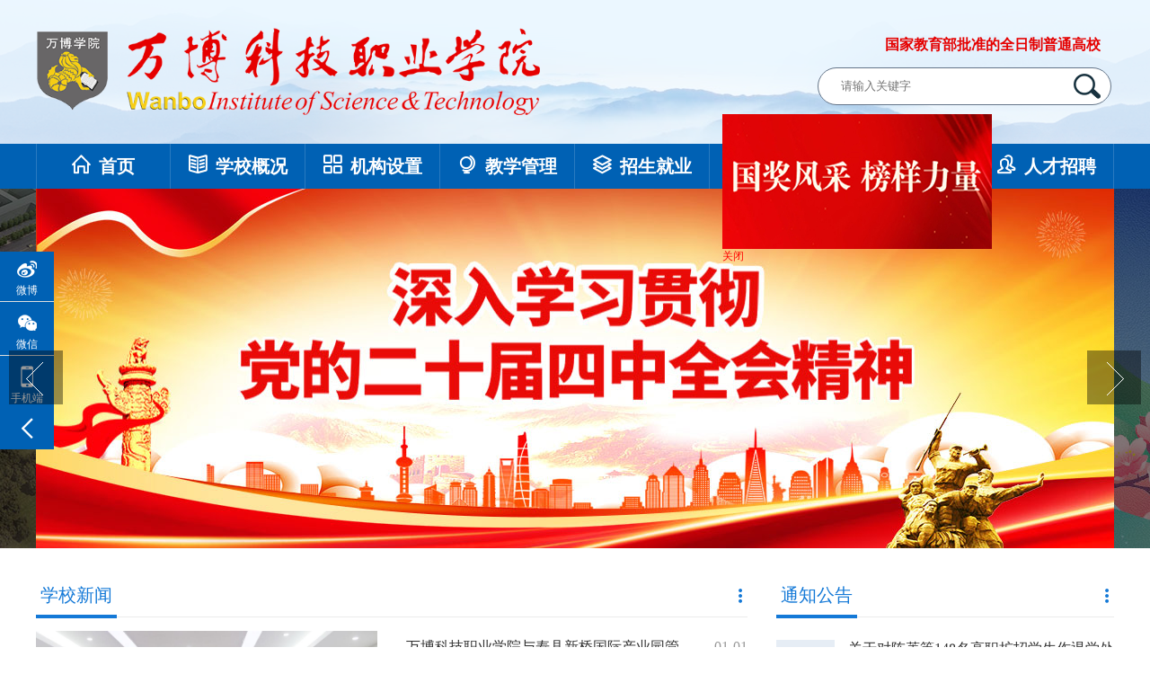

--- FILE ---
content_type: text/html; charset=utf-8
request_url: https://www.wbc.edu.cn/
body_size: 10204
content:
<!DOCTYPE html PUBLIC "-//W3C//DTD XHTML 1.0 Transitional//EN" "http://www.w3.org/TR/xhtml1/DTD/xhtml1-transitional.dtd">
<html xmlns="http://www.w3.org/1999/xhtml">
   <head>
	<meta http-equiv="Content-Type" content="text/html; charset=utf-8" />
	<meta name="viewport" content="width=device-width, initial-scale=.3">
	<title>万博科技职业学院</title>
	<meta name="keywords" content="万博,万博学院,合肥万博学院,万博科技职业学院,万博科技职业学院官网,安徽万博科技职业学院" />
	<meta name="description" content="万博科技职业学院创立于2000年6月，是一所经安徽省人民政府正式批准、并获国家教育部备案的全日制普通高等学校，面向全国招生。学院下设智能信息学院、交通工程学院、国际商务学院、音乐教育学院、基础部和思政部等二级教学单位，以及教学督导办公室和中外合作办学项目办公室。学院构建了以电子信息、财经商贸、交通运输、土木建筑、文化艺术等大类为主导，融合形成了以文化教育、音乐舞蹈、生物技术、健康管理等多个专业小类相互渗透、协调发展的职业教育学科体系，涵盖纳入国家招生计划的40个专业。" />
	<link href="/templets/v1/style/base.css" rel="stylesheet" media="screen" type="text/css" />
	<link href="/templets/v1/style/main.css?v=1.2" rel="stylesheet" media="screen" type="text/css" />
	<link href="/templets/v1/style/fonts.css" rel="stylesheet" media="screen" type="text/css" />
	<link href="/templets/v1/style/index2021.css?v=1.2" rel="stylesheet" media="screen" type="text/css" />
	<link href="/templets/v1/simple-line-icons/css/simple-line-icons.css" rel="stylesheet" media="screen" type="text/css" />
	<link href="/templets/v1/images/favicon.ico" rel="icon" type="image/x-icon" />
	<meta name="shenma-site-verification" content="5114643be55ef6531a62d470041c7d24_1458799663"> 
	<script type="text/javascript" src="/templets/v1/js/jquery-1.7.2.min.js"></script>
	<script type="text/javascript" src="/templets/v1/js/javascript.js?v=20250208"></script>
	<script type="text/javascript" src="/templets/v1/js/redirect.js?v=20250208"></script>
	<script type="text/javascript" src="/templets/v1/js/marquee.js"></script>
	<script type="text/javascript" src="/templets/v1/js/MoveAd.js"></script>
	<script type="text/javascript" src="/templets/v1/js/jquery.bxslider.min.js"></script>
	<script type="text/javascript" src="/templets/v1/js/global.js"></script>
  </head>
<body>
<div id="header">
	<div id="header">
	<div class="top clear">
		<div class="main">
			<div class="honour f_l">国家教育部批准的全日制普通高校<span>|</span>安徽省优秀教育网站</div>
			<div class="flink f_r"><a href="/cn/sitemap/" target="_blank">网站地图</a><span>|</span><a onclick="setHomepage('//'+location.hostname+(location.port!=''?':':'')+location.port);" href="#">设为首页</a><span>|</span><a href="#" onclick="javascript:AddFavorite('//'+location.hostname+(location.port!=''?':':'')+location.port,'万博科技职业学院',document.title);">加入收藏</a><span>|</span><a href="/">返回主页</a></div>
		</div>
	</div>
</div>

<div class="header">
	<div class="main">
		<div class="logo f_l"><img src="/templets/v1/images/logo_red.png" alt="万博科技职业学院" ></div>
		<div class="serch f_r">
		<div class="slogan">国家教育部批准的全日制普通高校</div>
		<form name="formsearch" action="/plus/search.php" target="_blank">
		<div class="serach">
			<input type="text" id="keyword" name="keyword" class="searchtxt" autocomplete="off" placeholder="请输入关键字">
			<input type="image" class="btn" src="/templets/v1/images/search_btn.png">
			<input type="hidden" name="csrftoken" value="" />
  		</div>
		</form>
		</div>
		<script src="/plus/csrftoken.php" type='text/javascript' language="javascript"></script>
	</div>
	<div class="clear"></div>
</div>
<div class="navbox">
	<div class="nav main">
		<ul class="clearfix">
			<li class="drop-menu-effect home"><a href="//www.wbc.edu.cn"><span><i class="icon-home"></i>首页</span></a></li>
			<li class="drop-menu-effect ">
				<a href="/chn-2111111111.html"><span><i class="icon-book-open"></i>学校概况</span></a>
				<ul class="submenu">
					<li><a href="//www.wbc.edu.cn/chn-2111111117.html">学校简介</a></li><li><a href="//www.wbc.edu.cn/chn-2111111156.html">学校优势</a></li><li><a href="//www.wbc.edu.cn/chn-2111111131.html">校园风光</a></li><li><a href="//www.wbc.edu.cn/chn-2111111154.html">联系我们</a></li>
				</ul>
			</li><li class="drop-menu-effect ">
				<a href="/chn-2111111113.html"><span><i class="icon-grid"></i>机构设置</span></a>
				<ul class="submenu">
				
					<li><a href="https://www.wbc.edu.cn/chn-2111111122.html">教学机构</a></li><li><a href="https://www.wbc.edu.cn/chn-2111111123.html">职能部门</a></li>
				
				</ul>
			</li><li class="drop-menu-effect ">
				<a href="http://jw.wbc.edu.cn/"><span><i class="icon-globe-alt"></i>教学管理</span></a>
				<ul class="submenu">
				
					<li><a href="http://jw.wbc.edu.cn/chn-2111111209.html">机构设置</a></li><li><a href="http://jw.wbc.edu.cn/chn-2111111212.html">通知公告</a></li><li><a href="http://jw.wbc.edu.cn/chn-2111111210.html">教务动态</a></li><li><a href="http://jw.wbc.edu.cn/chn-2111111211.html">管理规章</a></li><li><a href="http://jw.wbc.edu.cn/chn-2111111213.html">教学研究</a></li><li><a href="http://jw.wbc.edu.cn/chn-2111111215.html">实践教学</a></li><li><a href="http://jw.wbc.edu.cn/chn-2111111216.html">质量工程</a></li><li><a href="http://jw.wbc.edu.cn/chn-2111111222.html">人才培养</a></li><li><a href="http://jw.wbc.edu.cn/chn-2111111217.html">公共服务</a></li>
				
				</ul>
			</li><li class="drop-menu-effect ">
				<a href="http://zs.wbc.edu.cn/"><span><i class="icon-layers"></i>招生就业</span></a>
				<ul class="submenu">
				
					<li><a href="http://zs.wbc.edu.cn/" target="_blank">招生在线</a></li>
				
					<li><a href="http://jy.wbc.edu.cn/" target="_blank">就业中心</a></li>
				
				</ul>
			</li><li class="drop-menu-effect ">
				<a href="http://dj.wbc.edu.cn/"><span><i class="icon-directions"></i>党建工作</span></a>
				<ul class="submenu">
				
					<li><a href="http://dj.wbc.edu.cn/chn-2111111163.html">学校党委</a></li><li><a href="http://dj.wbc.edu.cn/chn-2111111164.html">组织体系</a></li><li><a href="http://dj.wbc.edu.cn/chn-2111111170.html">党建动态</a></li><li><a href="http://dj.wbc.edu.cn/chn-2111111165.html">文件资料</a></li><li><a href="http://dj.wbc.edu.cn/chn-2111111166.html">党建文汇</a></li><li><a href="http://dj.wbc.edu.cn/chn-2111111167.html">党员风采</a></li><li><a href="http://dj.wbc.edu.cn/chn-2111111168.html">理论学习</a></li><li><a href="http://dj.wbc.edu.cn/chn-2111111169.html">网上党校</a></li>
				
				</ul>
			</li><li class="drop-menu-effect ">
				<a href="http://xxgk.wbc.edu.cn/"><span><i class="icon-bell"></i>信息公开</span></a>
				<ul class="submenu">
				
					<li><a href="http://xxgk.wbc.edu.cn/chn-2111111171.html">信息公开指南</a></li><li><a href="http://xxgk.wbc.edu.cn/chn-2111111187.html">信息公开制度</a></li><li><a href="http://xxgk.wbc.edu.cn/chn-2111111172.html">信息公开目录</a></li><li><a href="http://xxgk.wbc.edu.cn/chn-2111111173.html">依申请公开</a></li><li><a href="http://xxgk.wbc.edu.cn/chn-2111111174.html">信息公开年报</a></li><li><a href="http://xxgk.wbc.edu.cn/chn-2111111188.html">监督投诉</a></li>
				
				</ul>
			</li><li class="drop-menu-effect ">
				<a href="http://rs.wbc.edu.cn/"><span><i class="icon-people"></i>人才招聘</span></a>
				
			</li>
		</ul>
	</div>
</div>
</div>

<div class="home-banner"> 
   <div class="sliderParent"> 
    <ul class="slider"> 
		<li> <img src="/templets/v1/images/20251027105056.jpg" alt="党的二十届四中全会精神"></li> 
		<li> <img src="/templets/v1/images/20251010144447.jpg" alt="反诈守财产护安全"> </li> 
		<li> <img src="/templets/v1/images/20250910141248.jpg" alt="纪念中国人民抗日战争暨世界反法西斯战争胜利80周年"> </li> 
		<li> <img src="/templets/v1/images/20250910141254.jpg?v=11" alt="2025年国家网络安全宣传周活动"> </li> 
		<li> <a href="http://rs.wbc.edu.cn/chn-2111111837.html" target="_blank"><img src="/templets/v1/images/2024sdsf.jpg" alt="师德师风" /></a> </li> 
		<li> <a href="/chn-2111111139.html" target="_blank"><img src="/templets/v1/images/xxjxs20201117.jpg" alt="学习进行时" /></a> </li> 
		<li> <img src="/templets/v1/images/_W~F}VMXC57K3`FY}QWF9B0.jpg" alt="国家安全" /> </li> 
		<li> <img src="/templets/v1/images/shzyhxjzg.jpg" alt="社会主义核心价值观" /> </li> 
		<li> <a href="http://vr.bluevr.cc/vr-wanbokejixueyuan/index.html" target="_blank"><img src="/templets/v1/images/bannerimg4.jpg" alt="打造“一校两区”新格局"> </a></li> 
    </ul> 
   </div> 
</div>

<div class="row">
	<div class="main">
		<div class="col6">
			<div class="title_h"><a href="/chn-2111111119.html" target="_blank"><i class="icon-options-vertical"></i></a><span>学校新闻</span></div>
			<div class="col51">
				<script>!window.myFocus && document.write('<script src="/templets/v1/myFocus/myfocus-2.0.4.min.js"><\/script>');</script>
				<script type="text/javascript">
				myFocus.set({
					id:'myFocus20146711427986',//ID
					pattern:'mF_games_tb',//风格
				   trigger:'click',
				   wrap:'true',
				   auto:'true',
				 loadIMGTimeout:0,
					width:380,
					height:250
				});
				</script>
				<div id="myFocus20146711427986">
					<div class="loading"></div>
					 <div class="pic"><!--图片列表-->
						<ul>
						<li><a href="/article-6287-1.html" target="_blank"><img src="/uploadFiles/image/20260101/20260101103425_81682-lp.png" width="380" height="254" alt="万博科技职业学院与寿县新桥国际产业园管委会召开专题座谈会" /></a></li>
<li><a href="/article-6286-1.html" target="_blank"><img src="/uploadFiles/image/20251231/20251231203923_46406-lp.jpg" width="380" height="254" alt="淮南市军分区领导一行来我校调研征兵工作" /></a></li>
<li><a href="/article-6280-1.html" target="_blank"><img src="/uploadFiles/image/20251230/20251230093809_92557-lp.png" width="380" height="254" alt="我校师生在全省高校第九届“创意无限”摄影展中荣获佳绩" /></a></li>
<li><a href="/article-6270-1.html" target="_blank"><img src="/uploadFiles/image/20251218/20251218143523_58178-lp.png" width="380" height="254" alt="情暖冬至 饺香满园  我校师生共包“团圆饺”" /></a></li>
<li><a href="/article-6265-1.html" target="_blank"><img src="/uploadFiles/image/20251216/20251216095016_35557-lp.png" width="380" height="254" alt="精研教学强本领 锤炼技能展风采——我校举办第十七届教学基本功大赛决赛" /></a></li>
<li><a href="/article-6264-1.html" target="_blank"><img src="/uploadFiles/image/20251212/20251212152325_14651-lp.png" width="380" height="254" alt="我校教师在2025长三角首届职业院校（皖沪）技能竞赛中喜获佳绩  " /></a></li>

						</ul>
					</div>
				</div>
			</div>
			<div class="col52">
				<ul class="news_list2021">
					<li>
					  <span>01-01</span><a href="/article-6287-1.html" title="万博科技职业学院与寿县新桥国际产业园管委会召开专题座谈会" target="_blank">万博科技职业学院与寿县新桥国际产业园管委会召开专题座谈会</a>
					</li>
<li>
					  <span>12-31</span><a href="/article-6286-1.html" title="淮南市军分区领导一行来我校调研征兵工作" target="_blank">淮南市军分区领导一行来我校调研征兵工作</a>
					</li>
<li>
					  <span>12-30</span><a href="/article-6280-1.html" title="我校师生在全省高校第九届“创意无限”摄影展中荣获佳绩" target="_blank">我校师生在全省高校第九届“创意无限”摄影展中荣获佳绩</a>
					</li>
<li>
					  <span>12-18</span><a href="/article-6270-1.html" title="情暖冬至 饺香满园  我校师生共包“团圆饺”" target="_blank">情暖冬至 饺香满园  我校师生共包“团圆饺”</a>
					</li>
<li>
					  <span>12-16</span><a href="/article-6265-1.html" title="精研教学强本领 锤炼技能展风采——我校举办第十七届教学基本" target="_blank">精研教学强本领 锤炼技能展风采——我校举办第十七届教学基本</a>
					</li>
<li>
					  <span>12-12</span><a href="/article-6264-1.html" title="我校教师在2025长三角首届职业院校（皖沪）技能竞赛中喜获佳绩" target="_blank">我校教师在2025长三角首届职业院校（皖沪）技能竞赛中喜获佳绩</a>
					</li>
<li>
					  <span>12-12</span><a href="/article-6263-1.html" title="校领导深入课堂听评思政课" target="_blank">校领导深入课堂听评思政课</a>
					</li>
<li>
					  <span>12-11</span><a href="/article-6261-1.html" title="凝心聚力 师生同行 万博科技职业学院举办师生拔河友谊赛" target="_blank">凝心聚力 师生同行 万博科技职业学院举办师生拔河友谊赛</a>
					</li>
<li>
					  <span>12-09</span><a href="/article-6253-1.html" title="党委书记鲍习生深入企业走访调研" target="_blank">党委书记鲍习生深入企业走访调研</a>
					</li>

				</ul>
			</div>
		</div>
		<div class="col62">
			<div class="title_h"><a href="/chn-2111111121.html" target="_blank"><i class="icon-options-vertical"></i></a><span>通知公告</span></div>
			<ul class="notice_list2021">
				<li>
				  <span>01-09</span><a href="/article-6293-1.html" title="关于对陈菱等148名高职扩招学生作退学处理的公示" target="_blank">关于对陈菱等148名高职扩招学生作退学处理的公示</a>
				</li>
<li>
				  <span>11-18</span><a href="/article-6218-1.html" title="关于做好我校2025年度高等学校质量工程项目申报工作的通知" target="_blank">关于做好我校2025年度高等学校质量工程项目申报工作的通知</a>
				</li>
<li>
				  <span>11-05</span><a href="/article-6196-1.html" title="关于万博科技职业学院2025年“最美高校辅导员”、“最美大学生" target="_blank">关于万博科技职业学院2025年“最美高校辅导员”、“最美大学生</a>
				</li>
<li>
				  <span>09-24</span><a href="/article-6121-1.html" title="关于开展美丽青春 从“心”开始——新生适应心理健康讲座的通" target="_blank">关于开展美丽青春 从“心”开始——新生适应心理健康讲座的通</a>
				</li>
<li>
				  <span>08-04</span><a href="/article-6093-1.html" title="万博科技职业学院2025年高等学历继续教育招生简章" target="_blank">万博科技职业学院2025年高等学历继续教育招生简章</a>
				</li>

			</ul>
		</div>
	</div>
</div>
<div class="clear"></div>			
<div class="row" style="background:#f5f8fc; padding:30px 0;">
	<div class="main">
		<div class="col3">
			<div class="title_h"><a href="/chn-2111111843.html" target="_blank"><i class="icon-options-vertical"></i></a><span>院部新闻</span></div>
			<ul class="news_list2021">
				<li>
				  <span>01-15</span><a href="http://jw.wbc.edu.cn/article-6299-1.html" title="我校在2025年度“中国•安徽职教论坛”学术论文和典型案例评选" target="_blank">我校在2025年度“中国•安徽职教论坛”学术论文和典型案例评选</a>
				</li>
<li>
				  <span>01-14</span><a href="http://dj.wbc.edu.cn/article-6297-1.html" title="党建引领聚同心 校村联建谱新篇——交通工程学院党支部与烟店" target="_blank">党建引领聚同心 校村联建谱新篇——交通工程学院党支部与烟店</a>
				</li>
<li>
				  <span>01-09</span><a href="/article-6292-1.html" title="万博科技职业学院引入AI心理访谈机器人开启心理健康教育数字" target="_blank">万博科技职业学院引入AI心理访谈机器人开启心理健康教育数字</a>
				</li>
<li>
				  <span>01-09</span><a href="/article-6291-1.html" title="匠心筑梦传非遗 鱼灯璀璨映前程——交通工程学院《美术与构成" target="_blank">匠心筑梦传非遗 鱼灯璀璨映前程——交通工程学院《美术与构成</a>
				</li>
<li>
				  <span>01-08</span><a href="/article-6290-1.html" title="青春献国防 热血铸军魂——寿县人武部走进万博科技职业学院开" target="_blank">青春献国防 热血铸军魂——寿县人武部走进万博科技职业学院开</a>
				</li>
<li>
				  <span>12-31</span><a href="/article-6285-1.html" title="马克思主义学院院长参加全国高校马克思主义学院院长轮训班" target="_blank">马克思主义学院院长参加全国高校马克思主义学院院长轮训班</a>
				</li>
<li>
				  <span>12-30</span><a href="http://yyjy.wbc.edu.cn/article-6282-1.html" title="音乐教育学院举办“乐韵初心 共筑华章”2026年元旦晚会" target="_blank">音乐教育学院举办“乐韵初心 共筑华章”2026年元旦晚会</a>
				</li>
<li>
				  <span>12-25</span><a href="http://znxx.wbc.edu.cn/article-6278-1.html" title="智能信息学院开展 “人工智能环境下生成式学习” 专题讲座" target="_blank">智能信息学院开展 “人工智能环境下生成式学习” 专题讲座</a>
				</li>

			</ul>
		</div>
		<div class="col3">
			<div class="title_h"><a href="/chn-2111111141.html" target="_blank"><i class="icon-options-vertical"></i></a><span>媒体报道</span></div>
			<ul class="news_list2021">
				<li>
				  <span>12-29</span><a href="/article-6279-1.html" title="安徽教育网：精研教学强本领 锤炼技能展风采 万博科技职业学" target="_blank">安徽教育网：精研教学强本领 锤炼技能展风采 万博科技职业学</a>
				</li>
<li>
				  <span>12-12</span><a href="/article-6262-1.html" title="安徽教育网：万博科技职业学院开展“研学古城承文脉 实践育人" target="_blank">安徽教育网：万博科技职业学院开展“研学古城承文脉 实践育人</a>
				</li>
<li>
				  <span>12-10</span><a href="/article-6257-1.html" title="安徽学联丨万博科技职业学院开展“研学古城承文脉 实践育人启" target="_blank">安徽学联丨万博科技职业学院开展“研学古城承文脉 实践育人启</a>
				</li>
<li>
				  <span>12-10</span><a href="/article-6256-1.html" title="安徽教育网：青春聚力抗艾 大爱温暖校园 万博科技职业学院开" target="_blank">安徽教育网：青春聚力抗艾 大爱温暖校园 万博科技职业学院开</a>
				</li>
<li>
				  <span>12-02</span><a href="/article-6242-1.html" title="安徽寿县经济开发区丨触摸千年古风 感悟古城魅力——淮南市精" target="_blank">安徽寿县经济开发区丨触摸千年古风 感悟古城魅力——淮南市精</a>
				</li>
<li>
				  <span>12-01</span><a href="/article-6238-1.html" title="安徽教育网：徽风皖韵进校园 戏曲经典传文脉 “2025年校园大舞" target="_blank">安徽教育网：徽风皖韵进校园 戏曲经典传文脉 “2025年校园大舞</a>
				</li>
<li>
				  <span>12-01</span><a href="/article-6237-1.html" title="安徽教育网：红色初心剪华章 万博科技职业学院开展“党建引领" target="_blank">安徽教育网：红色初心剪华章 万博科技职业学院开展“党建引领</a>
				</li>
<li>
				  <span>11-13</span><a href="/article-6209-1.html" title="安徽教育网：万博科技职业学院组织师生开展消防应急演练" target="_blank">安徽教育网：万博科技职业学院组织师生开展消防应急演练</a>
				</li>

			</ul>
		
		</div>
		<div class="col3">
			<div class="title_h"><a href="/chn-2111111132.html" target="_blank"><i class="icon-options-vertical"></i></a><span>青年风采</span></div>
			<ul class="news_list2021">
				<li>
				  <span>01-14</span><a href="/article-6296-1.html" title="我为同学做实事 |“点对点”定制专线保障 “手递手”志愿服务" target="_blank">我为同学做实事 |“点对点”定制专线保障 “手递手”志愿服务</a>
				</li>
<li>
				  <span>01-04</span><a href="/article-6288-1.html" title="博园青年“合”力启新2026" target="_blank">博园青年“合”力启新2026</a>
				</li>
<li>
				  <span>12-31</span><a href="/article-6284-1.html" title="智能信息学院团总支开展“筑牢安全防线 守护社区平安”志愿服" target="_blank">智能信息学院团总支开展“筑牢安全防线 守护社区平安”志愿服</a>
				</li>
<li>
				  <span>12-30</span><a href="/article-6283-1.html" title="校团委组织参加全省团员发展教育管理专题网络培训班" target="_blank">校团委组织参加全省团员发展教育管理专题网络培训班</a>
				</li>
<li>
				  <span>12-30</span><a href="/article-6281-1.html" title="校团委举办2025年“青年马克思主义者培养工程”培训班" target="_blank">校团委举办2025年“青年马克思主义者培养工程”培训班</a>
				</li>
<li>
				  <span>12-25</span><a href="/article-6277-1.html" title="凝心铸魂强信念 青春向党启新程  校团委隆重举行党的二十届四" target="_blank">凝心铸魂强信念 青春向党启新程  校团委隆重举行党的二十届四</a>
				</li>
<li>
				  <span>12-16</span><a href="/article-6267-1.html" title="智能信息学院学生会成功举办“以青春之名，祭山河之殇”主题" target="_blank">智能信息学院学生会成功举办“以青春之名，祭山河之殇”主题</a>
				</li>
<li>
				  <span>12-16</span><a href="/article-6266-1.html" title="以史为鉴 勇毅前行|校团委开展国家公祭日主题团日活动" target="_blank">以史为鉴 勇毅前行|校团委开展国家公祭日主题团日活动</a>
				</li>

			</ul>
		</div>
	</div>
	<div class="clear"></div>
</div>
<div class="clear"></div>			
			
<div class="row" style="margin-top:0; margin-bottom:0">
	<div class="main">
		<ul class="kjtdlist">
			<li><a href="http://218.106.83.103/jwweb/" target="_blank"><i class="icon-screen-desktop"></i><p>教务系统</p></a></li>
			<li><a href="/chn-2111111206.html" target="_blank"><i class="icon-envelope-letter"></i><p>校长信箱</p></a></li>
			<li><a href="http://xg.wbc.edu.cn" target="_blank"><i class="icon-credit-card"></i><p>学生资助</p></a></li>
			<li><a href="/chn-2111111243.html" target="_blank"><i class="icon-share"></i><p>官方微信</p></a></li>
			<li><a href="/chn-2111111154.html" target="_blank"><i class="icon-phone"></i><p>联系我们</p></a></li>
			<div class="clear"></div>
		</ul>
		<div class="title_h"><span>专题专栏</span></div>
			<div id="colee_left" style="overflow:hidden;width:100%;">
				<table cellpadding="0" cellspacing="0" border="0">
					<tr>
						<td id="colee_left1" valign="top" align="center">
							<table cellpadding="5" cellspacing="15" border="0">
								<tr align="center">
								<td valign="top"><a href="/chn-2111111139.html" target="_blank"><img src="/templets/v1/images/xxjxs-banner-small.jpg" height="76" /></a></td>
								<td valign="top"><a href="/chn-2111111265.html" target="_blank"><img src="/templets/v1/images/xjpzglz-banner-small.jpg" height="76" /></a></td>
								<td valign="top"><a href="/chn-2111111258.html" target="_blank"><img src="/templets/v1/images/bwcx-banner-small.jpg" height="76" /></a></td>
							</table>
						</td>
						<td id="colee_left2" valign="top">
						</td>
					</tr>
				</table>
			</div>
			<script>
				//使用div时，请保证colee_left2与colee_left1是在同一行上.
				var speed=50//速度数值越大速度越慢
				var colee_left2=document.getElementById("colee_left2");
				var colee_left1=document.getElementById("colee_left1");
				var colee_left=document.getElementById("colee_left");
				colee_left2.innerHTML=colee_left1.innerHTML
				function Marquee3(){
				if(colee_left2.offsetWidth-colee_left.scrollLeft<=0)//offsetWidth 是对象的可见宽度
				colee_left.scrollLeft-=colee_left1.offsetWidth//scrollWidth 是对象的实际内容的宽，不包边线宽度
				else{
				colee_left.scrollLeft++
				}
				}
				var MyMar3=setInterval(Marquee3,speed)
				colee_left.onmouseover=function() {clearInterval(MyMar3)}
				colee_left.onmouseout=function() {MyMar3=setInterval(Marquee3,speed)}
			</script>
	</div>
</div>

<div class="clear"></div>
<div id="footer">
﻿
<div id="footer_main" class="main">
		<div class="select">
		<select onChange="if(this.value!='')window.open(this.value,'_blank');">
		  <option>---------友情链接---------</option>
		  <option value="http://www.moe.gov.cn/">中华人民共和国教育部</option>
		  <option value="http://jyt.ah.gov.cn/">安徽省教育厅</option>
		  <option value="https://www.chsi.com.cn/">中国高等教育学生信息网(学信网)</option>
		  <option value="http://paper.jyb.cn/">中国教育报</option>
		  <option value="https://www.ahzsks.cn/">安徽省教育招生考试院</option>
		</select>
	  </div>
	  <div class="copyright">
		  万博科技职业学院  &copy; &nbsp;&nbsp;Wbc.edu.cn&nbsp;&nbsp;版权所有&nbsp;&nbsp;<a href="https://beian.miit.gov.cn/" target="_blank">皖ICP备16005300号-1</a>&nbsp;&nbsp;<a target="_blank" href="http://www.beian.gov.cn/portal/registerSystemInfo?recordcode=34019202000851">皖公网安备 34019202000851号</a><br /> 地址：安徽淮南市寿县新桥国际产业园阳光大道与公园路交叉口东北侧&nbsp;&nbsp;邮编：232251 &nbsp;&nbsp; <br />0551-65250165(校办)&nbsp;&nbsp;0551-65250302,65250293(招生)&nbsp;&nbsp;0551-65250257(就业)<br />
		  <script charset="UTF-8" id="LA_COLLECT" src="//sdk.51.la/js-sdk-pro.min.js"></script>
		  <script>LA.init({id:"Jh0E5PVDR1eg4xCW",ck:"Jh0E5PVDR1eg4xCW"})</script>
	  </div>
	  <div class="clear"></div>
  </div>

<!--左侧悬浮 on-->
<div class="m-toolbar">
	<div class="g-toolbar">
		<div class="m-toolbtn">
			<ul>
				<li class="u-tl05">
					<a href="https://weibo.com/wanboedu" title="" target="_blank">微博</a>
					<img src="/templets/v1/images/pic-wbcode.png" alt="">
				</li>
				<li class="u-tl06">
					<a href="javascript:;" title="">微信</a>
					<img src="/templets/v1/images/pic-wxcode.png" alt="">
				</li>
				<li class="u-tl04">
					<a href="http://m.wbc.edu.cn/" title="" target="_blank">手机端</a>
				</li>
			</ul>
		</div>
		<p></p>
	</div>
</div>

<script>
var _hmt = _hmt || [];
(function() {
  var hm = document.createElement("script");
  hm.src = "//hm.baidu.com/hm.js?b28ed8a3163fdd828ef9c5f1a3f9418f";
  var s = document.getElementsByTagName("script")[0]; 
  s.parentNode.insertBefore(hm, s);
})();
</script>

</div>



<DIV id=ad_sss style="Z-INDEX:9999999;" style="display:none">
<a href="https://mp.weixin.qq.com/s/PK7GxQX6Xu77gaFcZvZ3yA" target="_blank"><IMG src="/templets/v1/images/20251023091105.jpg?v=33" width="300" alt="国奖风采 榜样力量"></a><br />
<span onclick="document.getElementById('ad_sss').style.display='none';" style="color:#ff0000; cursor:pointer">关闭</span>
</DIV>


<SCRIPT type=text/javascript><!--
var ad_sss=new AdMove("ad_sss");
ad_sss.Run();
</SCRIPT>



</div>
</body>
</html>


--- FILE ---
content_type: text/html; charset=utf-8
request_url: https://www.wbc.edu.cn/plus/csrftoken.php
body_size: 5
content:
$("input[name='csrftoken']").val("358cd49d4160d21b6869be62209a4f56")

--- FILE ---
content_type: text/css
request_url: https://www.wbc.edu.cn/templets/v1/style/base.css
body_size: 496
content:
/* basic-css */
/* 基本元素重置 */
html { overflow-x:hidden; font-family:"Microsoft YaHei",SimSun,SimHei;}
*{margin:0px; padding:0px;}
body,html{font-size:12px; color:#333333; background-color:#FFF; }
img{border:0px;}
a{text-decoration:none; color:#333333; outline:none;}
a:hover{ color:#0061B4;}
div{margin:0px auto;}
li,dl,dt,dd{list-style-type:none;}
input,textarea,select,option,em,h1,h2,h3,h4,h4,h6,strong,span,li,dl,dt,td { margin:0px; padding:0px;}
h1,h2,h3,h4,h5,h6,em,i{font-style:normal; font-weight:400; outline:none;}

/* 重用类样式 */
.f_l{float:left !important;}
.f_r{float:right !important;}
.no_margin{margin:0px !important;}
.no_border{border:0px !important;}
.no_bg{background:none !important;}
.clear{clear:both;}
.display_block{display:block !important;}
.text_over{overflow:hidden; white-space:nowrap; text-overflow:ellipsis; -o-text-overflow:ellipsis; -moz-binding: url('ellipsis.xml#ellipsis');}
.blank20{ padding-bottom:20px;}
.blank30{ padding-bottom:30px;}
.blank40{ padding-bottom:40px;}
.blank50{ padding-bottom:50px;}



--- FILE ---
content_type: text/css
request_url: https://www.wbc.edu.cn/templets/v1/style/main.css?v=1.2
body_size: 7172
content:

.main{width:1200px;margin:0px auto; }

.top{ height:40px; line-height:40px; background-color:#f3f6ff; color:#647589; display:none }
.top .honour{ width:50%;}
.top span{ margin:0px 10px; color:#ffb606;}
.top .flink a{ color:#647589;}
.top .flink a:hover{ color:#ffb606;}


.header{ padding:30px 0; height:100px;background:url(../images/bg-header.png) bottom center no-repeat; width:100%;}
.header .logo{ margin-top:0px;}
.header .logo img{ height:100px;}
.header .slogan{ font-size:16px; margin-top:10px; height:20px; font-weight:bold; margin-right:-15px; overflow:hidden; margin-bottom:15px;color:#e50000; text-align:right;}
.header .slogan span{ margin:0px 10px;}
.header .serch{ width:25%; margin-right:30px; position:relative;}
.header .serch .searchtxt{ width:100%; height:40px; line-height:40px; border:1px solid #647589;border-radius:25px; padding-left:25px; color:#647589; position:absolute;}
.header .serch .btn{ position:absolute; right:-15px; top:52px;  width:30px; height:28px;}
@media only screen and (min-width: 321px) and (max-width: 1024px){
.header{ height:80px;background-size: 100%  100% ;}
.header .logo img{ height:80px;}
.header .slogan{ font-size:16px; margin-bottom:10px;margin-right:-20px; }
.header .serch{ width:30%; margin-right:30px; position:relative;}
}

.navbox{width:100%;margin:0px auto;height:50px;position:relative;z-index:9;background-color:#0061B4;}
.nav li{float:left;height:50px;width:12.5%;position:relative;}
.nav li a{float:left;display:block;height:50px;overflow:hidden; width:100%; }
.nav li a span{display:block;line-height:50px;font-size:20px; font-weight:bold; color:#fff;cursor:pointer;text-align:center; border-right:1px solid #297AC0;}
.nav li.home a span{ border-left:1px solid #297AC0;}
.nav li a span i{ margin:5px 10px 0 0;  font-weight:bold;}
@media only screen and (min-width: 321px) and (max-width: 1024px){
.nav li a span{width:116px;}
.nav li a span{display:block;line-height:50px;font-size:16px; font-weight:bold; color:#fff;cursor:pointer;text-align:center; border-right:1px solid #297AC0;}

}

.nav li.selected a span,.nav li a.selected span{color:#fff; background-color:#0084E9;}
.nav li.selected .submenu{display:block; display:none;}

.nav li .submenu{display:none;position:absolute;top:50px; clear:both; }
.nav li .submenu{border-style:solid;border-width:0px 1px 0px 1px;border-color:#D5D5D5; margin-left:-2px;width:100%;background:#FFF;}
.nav li .submenu li{padding:0;background:none;height:auto; width:100%;border-bottom:solid 1px #D5D5D5;}
.nav li .submenu li.last{border:none;}
.nav li .submenu li a{float:none;padding:0;text-align:center;height:40px;line-height:40px;background:none; color:#647589; font-size:14px; }
.nav li .submenu li a:hover{ color:#ffb606;}

/*banner*/
.home-banner{position: relative;z-index: 3px;width: 100%;height: 400px;overflow: hidden; background-color:#dedede;}
.home-banner .slider li{width: 1200px;height: 400px; margin:0px auto;}
.home-banner .sliderParent{position: relative;margin: 0 auto;}
.home-banner .sliderParent .bx-wrapper .bx-prev{width: 60px;height: 60px;display: block;text-indent: -9999px;position: absolute;top: 45%;z-index: 1000;background: url(../images/prev_btn.png) no-repeat;}
.home-banner .sliderParent .bx-wrapper .bx-next{width: 60px;height: 60px;display: block;text-indent: -9999px;position: absolute;top: 45%;z-index: 1000;background: url(../images/next_btn.png) no-repeat;}
.home-banner .sliderParent .bx-wrapper .bx-next:hover,
.home-banner .sliderParent .banner .bx-wrapper .bx-prev:hover{position: absolute;z-index: 1000;clear: both;opacity: 1;filter: alpha(opacity=100);}
.home-banner .sliderParent .opacity{background: #000;position: absolute;top: 0;height: 100%;z-index: 2;}
/*ebanner*/

/*���ͼ��ʼ*/
#banner{width:100%;height:400px;overflow:hidden;}
#banner .bannerCon{width:1200px;height:400px;background:blue;margin:0px auto;position:relative;}
#banner .bannerCon .before{width:600px;height:400px;background:rgba(0,0,0,0.8);position:absolute;left:-600px;bottom:0px;z-index:1;}
#banner .bannerCon .before img{position:absolute;right:20px;top:150px;cursor:pointer;}
#banner .bannerCon .after{width:600px;height:400px;background:rgba(0,0,0,0.8);position:absolute;right:-600px;bottom:0px;z-index:1;}
#banner .bannerCon .after img{position:absolute;left:20px;top:150px;cursor:pointer;}
#banner .bannerCon .scroll{width:2000%;height:400px;position:relative;left:-1200px;}
#banner .bannerCon .scroll img{width:1200px;height:400px;float:left;}
#banner .bannerBut{width:100px;height:25px;position:absolute;left:550px;bottom:0px;}
#banner .bannerBut ul li{width:10px;height:10px;border-radius:10px;background:#666;margin:5px;float:left; cursor:pointer;}
#banner .bannerBut ul li.hover{background:#0061B4;}

/* flexslider */
.flexslider{position:relative;height:400px; overflow:hidden; width:1200px;  margin:0px auto;overflow:hidden;background:url(../images/loading.gif) 50% no-repeat;}
.slides{position:relative;z-index:1;}
.slides li{height:400px;}
.slides li h1{ position:absolute;bottom:15px; text-align:center; width:100%;text-align:center; font-weight:bold; font-size:26px; color:#fff; background-color: rgba(0, 0, 0, .0); text-shadow:3px 3px 6px #000;}
.slides li a{ display:block; width:100%; height:400px;}
.slides li h1 span{ margin:0px 10px;}
.flex-control-nav{position:absolute;bottom:15px;rigth:15px;z-index:2;width:98%;text-align:right;}
.flex-control-nav li{display:inline-block;width:14px;height:14px;margin:0 5px;*display:inline;zoom:1;}
.flex-control-nav a{display:inline-block;width:14px;height:14px;line-height:40px;overflow:hidden;background:url(../images/dot.png) right 0 no-repeat;cursor:pointer;}
.flex-control-nav .flex-active{background-position:0 0;}

.flex-direction-nav{position:absolute;z-index:3;width:100%;top:40%; } 
.flex-direction-nav li a{display:block;width:50px;height:50px;overflow:hidden;cursor:pointer;position:absolute;}
.flex-direction-nav li a.flex-prev{left:40px;background:url(../images/prev.png) center center no-repeat;}
.flex-direction-nav li a.flex-next{right:40px;background:url(../images/next.png) center center no-repeat;}


.category {border-bottom: 1px solid #C7DEF4;height:45px; line-height:45px; margin-bottom:10px;}
.category span{ float:right;}
.category li{height:45px;width: 90px;  text-align:center;font-weight:bold;float:left;cursor: pointer; transition: all .5s;-webkit-transition: all .5s;}
.category li a{font-size:18px; color:#333;}
.category li:hover{ border-bottom:2px solid #0061B4; color: #0061B4;}
.category li.active{border-bottom:2px solid #0061B4; color: #0061B4;}
.category li.active a{ color:#0061B4;}

.title{width: 100%;height: 45px;line-height:45px;border-bottom: 1px solid #C7DEF4; margin-bottom:10px;}
.title h1{height:45px;width: 100px; font-size:18px; text-align:center;font-weight:bold;border-bottom:2px solid #0061B4; color:#0061B4}
.title h1.t2{height:45px;width: 110px; text-align:center;font-weight:bold;border-bottom:2px solid #0061B4;}
.title span{ float:right;}

.News {padding:20px 0 10px 0; /*background-color:#f3f6ff;*/}
.News .w1{ width:33%; height:320px; padding-right:2%; float:left; border-right:1px solid #dedede;}
.News .w2{ width:33%; height:320px;  padding:0 2%; float:left; border-right:1px solid #dedede;}
.News .w3{ width:26%; height:320px; float:right;}


.News_list li{ font-size:14px; height:30px; line-height:30px; overflow:hidden;}
.News_list li span{ float:right; margin-left:15px; color:#999;}

.News_list2 li{ font-size:14px; height:35px; line-height:35px; overflow:hidden;}
.News_list2 li span{ float:right; margin-left:15px; color:#999;}


.notice li{padding: 3px 0; font-size:14px; line-height: 24px; border-bottom: 1px dashed #ddd; height: auto!important;}
.notice li span{margin-left: 10px; font-size: 13px;color:#999;}


.newspic{ margin:15px 0px;}
.newspic li{width:48%;
	float:left;
	position:relative;
	margin-bottom:10px;
	text-align:center;
	height:125px;
    overflow: hidden;}
.newspic li.right{ float:right; margin-right:0px;}
.newspic li .pic{ height:130px;overflow:hidden; display:block;}
.newspic li .pic img{ width:100%; }
.newspic li .txt{width:97%; height:30px; overflow:hidden; padding:0px 2%; display:block; position:absolute;_position:relative; bottom:0px;line-height:30px;font-size:13px; background:rgba(255, 255, 255, 0.8) none repeat scroll 0 0 !important;/*ʵ��FF����͸�������ֲ�͸��*/
filter:Alpha(opacity=80); background:#fff;/*ʵ��IE����͸��*/}
.newspic li .txt a{color:#414141; position:relative;}
.newspic li a:hover{ color:#FF3300;}

.picnews li{ height:90px; margin-bottom:12px; overflow:hidden;}
.picnews li .picurl{ width:210px; height:90px; float:left; margin-right:15px;}
.picnews li a{ font-size:16px;overflow:hidden;}
.picnews li p{color:#666; font-size:14px; margin:8px 0;}
.picnews li span{color:#999; font-size:14px; line-height:150%;}

.Fast li{ width:32%; float:left; margin-bottom:5px; padding:10px 0; background-color:#647589; margin-right:2%; text-align:center; cursor:pointer;}
.Fast li:hover{ background-color:#ffb606; transition: all .5s;-webkit-transition: all .5s;}
.Fast li.f_r{ float:right; margin-right:0;}
.Fast li span{ display:block; margin-bottom:5px;}
.Fast li span img{ width:30px;}
.Fast li a{ color:#fff; font-size:14px;}
.Fast li a:hover{ color:#fff;}

.zwhz{ width:100%; height:100px; margin-top:3px;background:url(../images/zwhz.jpg) top center no-repeat;background-size:100% auto;}
.zwhz h1{  font-size:22px; line-height:30px;font-weight:bold;text-align:center;background-color: rgba(0, 0, 0, .4); width:100%; height:100%; }
.zwhz h1 a{ color:#fff; padding-top:20px; display:block;}
.zwhz h1 a:hover{ color:#ffb606;}

/*�Ҳ����� on*/
.m-toolbar{position:fixed; top: 280px; left: 0; z-index: 8; width: 60px;}
.g-toolbar{position: relative; height: 220px;}
.m-toolbtn{position: absolute; width: 60px; height: 220px; background: #0061B4;}
.m-toolbtn li{position: relative; height: 60px; text-align: center;}
.m-toolbtn li a{display: block; padding: 35px 0 3px; border-bottom: 1px solid #dedede; color: #fff; background-image: url(../images/icon-toolbar.png); background-repeat: no-repeat;}
.m-toolbtn li a:hover{background-color: #0084E9;}
.m-toolbtn li img{position: absolute; left: 60px; top: 0; display: none; width: 100px; height: 100px;}
.g-toolbar p{position: absolute; left: 0; bottom: 0; height: 47px; width: 60px; cursor: pointer; background-color: #0061B4; background-image: url(../images/icon-toolbar.png); background-position: 0 -420px;}
.g-toolbar p.u-active{background-position: 0 -467px;}
.m-toolbtn li.u-active a{background-color: #0084E9;}
.m-toolbtn li.u-tl01 a{background-position: 0 0;}
.m-toolbtn li.u-tl02 a{background-position: 0 -120px;}
.m-toolbtn li.u-tl03 a{background-position: 0 -180px;}
.m-toolbtn li.u-tl04 a{background-position: 0 -60px;}
.m-toolbtn li.u-tl05 a{background-position: 0 -240px;}
.m-toolbtn li.u-tl06 a{background-position: 0 -300px;}
.m-toolbtn li.u-tl07 a{background-position: 0 -360px;}
.m-toolbtn li.u-tl08 a{background-position: 0 -520px;}
/*�Ҳ����� end*/



/* footer */
.foot_nav{width:100%;background:#545454; overflow:hidden; width:1002px; margin:0px auto; padding-bottom:10px; display:none;}
.foot_ul,.foot_ulnone{width:12.5%;float:left;padding:0px;margin:5px 0px;}
.foot_ul{background:url(../images/foot_line.gif) no-repeat top right;}
.foot_ul li,.foot_ulnone li{color:#FFF;font-size:12px;line-height:24px;margin-left:33%; text-align:center;}
.foot_ul li a{ color:#dcdcdc;}
.foot_ul li a:hover{ color:#FF3300;}
.fontbold{ font-size:16px;}

#footer{ background-color:#666;padding:15px 0; margin-top:15px;}
#footer_main{line-height:30px;padding:0px 15px;}
#footer_main p{ float:left; }
#footer_main .select{ float:right;}
#footer_main .copyright{ float:left; color:#A9A999; font-size:13px; }
#footer_main .copyright a{  color:#A9A999;}
#footer_main .copyright a:hover{  color:#ff0000;}

@media only screen and (min-width: 321px) and (max-width: 1024px){
.navbox,.flexslider,.main,#footer_main,#footer,.News{width:1002px; overflow:hidden;}
.category li a{font-size:14px; color:#333;}
.select{ display:none}

}


/*
 *  ��Ƶ������
 * */
.video-box {
  position: fixed;
  top: 0;
  left: 0;
  right: 0;
  bottom: 0;
  width: 100%;
  height: 100%;
  font-size: 0;
  z-index: 99999999999;
}
.video-box button {
  display: inline-block;
  padding: 0;
  border: 0 none;
  background: none;
  text-align: center;
  outline: none;
  cursor: pointer;
}
.video-box .video-button {
  display: inline-block;
  width: 36px;
  height: 36px;
  color: #fff;
  position: relative;
  overflow: hidden;
}
.video-box .video-button i {
  font-size: 56px;
}
.video-box .video-button.video-btn-volume i {
  font-size: 20px;
}
.video-box .video-button.video-tooltip-toggle i {
  font-size: 20px;
}
.video-box .video-video {
  position: relative;
  width: 100%;
  height: 100%;
  overflow: hidden;
}
.video-box .video-video video {
  position: relative;
  display: block;
  top: 0;
  left: 0;
  width: 100%;
  height: 100%;
  background: #000;
}
.video-box .video-container {
  width: 852px;
  min-height: 480px;
  max-height: 90vh;
  background: #000000;
  overflow: hidden;
  opacity: 0;
}
.video-box .video-container.video-ready {
  opacity: 1;
}
.video-box.quanping .video-container {
  width: 100%;
  height: 100%;
  max-height: 100%;
  position: relative;
  left: 0;
  top: 0;
  transform: none;
}
.video-box.video-playing .video-div.video-hide-ui .video-ui {
  -webkit-transform: translateY(39px);
  -ms-transform: translateY(39px);
  transform: translateY(39px);
}
.video-box.heibian .video-container {
  padding: 40px 0;
}
.video-box.heibian .video-div.video-hide-ui .video-ui {
  -webkit-transform: translateY(0px);
  -ms-transform: translateY(0px);
  transform: translateY(0px);
}
.video-box.heibian.quanping .video-container {
  padding: 0;
}
.video-box.hideui .video-div .video-ui {
  -webkit-transform: translateY(39px);
  -ms-transform: translateY(39px);
  transform: translateY(39px);
}
.video-box .i {
  font-family: none;
  height: 100%;
  width: 100%;
  background-size: 80%;
  background-position: center;
  background-repeat: no-repeat;
}
.video-box .i:before,
.video-box i:after {
  display: none !important;
}
.video-box .i-voice-on {
  background-image: url("data:image/svg+xml;utf8,%3Csvg%20xmlns%3D'http%3A%2F%2Fwww.w3.org%2F2000%2Fsvg'%20viewBox%3D'0%200%2030%2030'%20%20%3E%3Cg%20%20stroke%3D'%23fff'%20stroke-width%3D'1'%20stroke-linecap%3D'round'%20stroke-linejoin%3D'round'%3E%3Cpath%20d%3D'M2%2C10L2%2C20L5%2C20L13%2C25L13%2C5L5%2C10L5%2C10Z'%2F%3E%3Cpath%20d%3D'M18%2C10C%2022%2C12%2022%2C18%2018%2C20'%20%2F%3E%3Cpath%20d%3D'M22%2C6C%2028%2C10%2028%2C20%2022%2C24'%20%2F%3E%3C%2Fg%3E%3C%2Fsvg%3E");
}
.video-box .i-voice-off {
  background-image: url("data:image/svg+xml;utf8,%3Csvg%20xmlns%3D'http%3A%2F%2Fwww.w3.org%2F2000%2Fsvg'%20viewBox%3D'0%200%2030%2030'%20%20%3E%3Cg%20%20stroke%3D'%23fff'%20stroke-width%3D'1'%20stroke-linecap%3D'round'%20stroke-linejoin%3D'round'%20%3E%3Cpath%20d%3D'M2%2C10L2%2C20L5%2C20L13%2C25L13%2C5L5%2C10L5%2C10Z'%2F%3E%3Cpath%20d%3D'M18%2C11L27%2C20'%20%2F%3E%3Cpath%20d%3D'M18%2C20L27%2C11'%20%2F%3E%3C%2Fg%3E%3C%2Fsvg%3E");
}
.video-box .i-bofang {
  background-image: url("data:image/svg+xml;utf8,%3Csvg%20xmlns%3D'http%3A%2F%2Fwww.w3.org%2F2000%2Fsvg'%20viewBox%3D'0%200%2030%2030'%3E%3Cg%20fill%3D'%23fff'%20stroke%3D'%23fff'%20stroke-width%3D'1'%20stroke-linecap%3D'round'%20stroke-linejoin%3D'round'%3E%3Cpath%20d%3D'M10%2C7L10%2C23L24%2C15z'%2F%3E%3C%2Fg%3E%3C%2Fsvg%3E");
}
.video-box .i-zhanting {
  background-image: url("data:image/svg+xml;utf8,%3Csvg%20xmlns%3D'http%3A%2F%2Fwww.w3.org%2F2000%2Fsvg'%20viewBox%3D'0%200%2030%2030'%3E%3Cg%20fill%3D'%23fff'%20stroke%3D'%23fff'%20stroke-width%3D'1'%20stroke-linecap%3D'round'%20stroke-linejoin%3D'round'%3E%3Cpath%20d%3D'M7%2C7L7%2C23L11%2C23L11%2C7z'%2F%3E%3Cpath%20d%3D'M20%2C7L20%2C23L24%2C23L24%2C7z'%2F%3E%3C%2Fg%3E%3C%2Fsvg%3E");
}
.video-box .i-quanping {
  background-image: url("data:image/svg+xml;utf8,%3Csvg%20xmlns%3D'http%3A%2F%2Fwww.w3.org%2F2000%2Fsvg'%20viewBox%3D'0%200%2030%2030'%20%20%3E%3Cg%20%20stroke%3D'%23fff'%20stroke-width%3D'1'%20stroke-linecap%3D'round'%20stroke-linejoin%3D'round'%20%3E%3Cpath%20d%3D'M6%2C10L6%2C6L10%2C6'%2F%3E%3Cpath%20d%3D'M6%2C21L6%2C25L10%2C25'%2F%3E%3Cpath%20d%3D'M20%2C6L24%2C6L24%2C10'%2F%3E%3Cpath%20d%3D'M20%2C25L24%2C25L24%2C21'%2F%3E%3C%2Fg%3E%3C%2Fsvg%3E");
}
.video-box .i-suoxiao {
  background-image: url("data:image/svg+xml;utf8,%3Csvg%20xmlns%3D'http%3A%2F%2Fwww.w3.org%2F2000%2Fsvg'%20viewBox%3D'0%200%2030%2030'%20%20%3E%3Cg%20%20stroke%3D'%23fff'%20stroke-width%3D'1'%20stroke-linecap%3D'round'%20stroke-linejoin%3D'round'%20%3E%3Cpath%20d%3D'M6%2C10L10%2C10L10%2C6'%2F%3E%3Cpath%20d%3D'M6%2C21L10%2C21L10%2C25'%2F%3E%3Cpath%20d%3D'M20%2C6L20%2C10L24%2C10'%2F%3E%3Cpath%20d%3D'M20%2C25L20%2C21L24%2C21'%2F%3E%3C%2Fg%3E%3C%2Fsvg%3E");
}
.video-bg {
  position: absolute;
  height: 100%;
  width: 100%;
  background: #000;
  opacity: .9;
}
.video-div {
  background: #000;
  font-size: 0;
  letter-spacing: -1px;
  position: absolute;
  height: 100%;
  width: 100%;
  top: 0;
  left: 0;
}
.video-ui {
  position: absolute;
  width: 100%;
  height: 41px;
  background-color: rgba(0, 0, 0, 0.8);
  left: 0;
  bottom: 0;
  z-index: 6;
  letter-spacing: .25px;
  -webkit-transition: transform 0.3s ease;
  -o-transition: transform 0.3s ease;
  -ms-transition: transform 0.3s ease;
  -moz-transition: transform 0.3s ease;
  transition: transform 0.3s ease;
  -webkit-transform: translateY(0px);
  -o-transform: translateY(0px);
  -ms-transform: translateY(0px);
  -moz-transform: translateY(0px);
  transform: translateY(0px);
}
.video-loading-pulse {
  position: absolute;
  width: 6px;
  height: 24px;
  top: 50%;
  left: 50%;
  background-color: rgba(255, 255, 255, 0.2);
  -webkit-animation: pulse 750ms infinite;
  animation: pulse 750ms infinite;
  -webkit-animation-delay: 250ms;
  animation-delay: 250ms;
}
.video-loading-pulse:before,
.video-loading-pulse:after {
  content: '';
  position: absolute;
  display: block;
  height: 16px;
  width: 6px;
  background: rgba(255, 255, 255, 0.2);
  top: 50%;
  -webkit-transform: translateY(-50%);
  transform: translateY(-50%);
  -webkit-animation: pulse 750ms infinite;
  animation: pulse 750ms infinite;
}
.video-loading-pulse:before {
  left: -12px;
}
.video-loading-pulse:after {
  left: 12px;
  -webkit-animation-delay: 500ms;
  animation-delay: 500ms;
}
@keyframes pulse {
  50% {
    background: white;
  }
}
.video-loading {
  opacity: 1;
  color: #2c97f6;
  font-size: 0;
  overflow: hidden;
  box-shadow: 0px 0px 0px 3600px #000;
  background: #000;
  width: 30px;
  height: 30px;
  -webkit-transition: all 0.5s;
  -o-transition: all 0.5s;
  -ms-transition: all 0.5s;
  -moz-transition: all 0.5s;
  transition: all 0.5s;
}
.video-loading i {
  border-radius: 50%;
  width: 24px;
  height: 24px;
  display: block;
  border: 0.25rem solid rgba(255, 255, 255, 0.2);
  border-top-color: white;
  -webkit-animation: adeg 1s infinite linear;
  -o-animation: adeg 1s infinite linear;
  -ms-animation: adeg 1s infinite linear;
  -moz-animation: adeg 1s infinite linear;
  animation: adeg 1s infinite linear;
}
.video-loading .i-loading:before {
  display: none;
  opacity: 0;
  visibility: hidden;
}
.video-loading.yihuanchun {
  opacity: 0;
}
@keyframes adeg {
  0% {
    -webkit-transform: rotate(0deg);
    transform: rotate(0deg);
  }
  100% {
    -webkit-transform: rotate(360deg);
    transform: rotate(360deg);
  }
}
.video-close {
  position: absolute;
  top: calc(52px + 2%);
  right: 5%;
  width: 30px;
  height: 30px;
  cursor: pointer;
  background: url("data:image/svg+xml;utf8,%3Csvg%20xmlns%3D'http%3A%2F%2Fwww.w3.org%2F2000%2Fsvg'%20viewBox%3D'0%200%2030%2030'%3E%3Cg%20fill%3D'%23fff'%3E%3Cpath%20d%3D'M0%2C1L1%2C0L30%2C29L29%2C30z'%2F%3E%3Cpath%20d%3D'M29%2C0L29%2C0L30%2C1L1%2C30L0%2C29z'%2F%3E%3C%2Fg%3E%3C%2Fsvg%3E");
  background-repeat: no-repeat;
}
.video-bofang.f-czspjuzhong {
  z-index: 2;
  font-size: 0;
}
.video-bofang.f-czspjuzhong i {
  display: block;
  border-radius: 50%;
  text-align: center;
  background-color: rgba(0, 0, 0, 0.8);
  color: #fff;
  width: 60px;
  height: 60px;
  cursor: pointer;
  line-height: 62px;
  font-size: 66px;
  -webkit-transition: transform 1s;
  -o-transition: transform 1s;
  -ms-transition: transform 1s;
  -moz-transition: transform 1s;
  transition: transform 1s;
}
.video-hide {
  z-index: 0 !important;
}
.video-hide i {
  opacity: 0;
  -webkit-transform: scale(3);
  -o-transform: scale(3);
  -ms-transform: scale(3);
  -moz-transform: scale(3);
  transform: scale(3);
  will-change: transform, opacity;
  z-index: 0;
}
.video-progress {
  display: block;
  position: absolute;
  width: 100%;
  bottom: 36px;
  height: 5px;
  cursor: pointer;
  -webkit-transition: all 0.3s ease;
  -o-transition: all 0.3s ease;
  -ms-transition: all 0.3s ease;
  -moz-transition: all 0.3s ease;
  transition: all 0.3s ease;
  z-index: 2;
}
.video-progress:hover .video-progress-hover,
.video-progress:hover .video-tooltip-time {
  opacity: 1;
}
.video-tooltip-time {
  width: 46px;
  position: absolute;
  height: 20px;
  z-index: 5;
  left: 0;
  right: 0;
  bottom: 8px;
  opacity: 0;
  -webkit-transition: opacity 0.5s;
  -o-transition: opacity 0.5s;
  -ms-transition: opacity 0.5s;
  -moz-transition: opacity 0.5s;
  transition: opacity 0.5s;
}
.video-tooltip-time .video-tinytip-content {
  margin-left: -23px;
}
.video-tooltip-time .video-text {
  background: rgba(0, 0, 0, 0.5);
  padding: 2px;
  border-radius: 2px;
}
.video-tinytip .video-tooltip-content {
  display: inline-block;
  padding: 0 4px;
  color: rgba(255, 255, 255, 0.5);
  font-size: 10px;
  line-height: 20px;
  text-align: center;
}
.video-progress-padding {
  position: absolute;
  width: 100%;
  height: 16px;
  bottom: 0;
  z-index: 40;
  cursor: pointer;
}
.video-progress-list {
  position: relative;
  top: -1px;
  z-index: 39;
  width: 100%;
  height: 100%;
  background-color: rgba(255, 255, 255, 0.2);
  -webkit-transform: scaleY(0.6);
  -ms-transform: scaleY(0.6);
  transform: scaleY(0.6);
  transition: -webkit-transform 0.1s cubic-bezier(0.4, 0, 1, 1);
  transition: transform 0.1s cubic-bezier(0.4, 0, 1, 1);
  transition: transform 0.1s cubic-bezier(0.4, 0, 1, 1), -webkit-transform 0.1s cubic-bezier(0.4, 0, 1, 1);
}
.video-progress-play,
.video-progress-buffer,
.video-progress-hover {
  position: absolute;
  top: 0;
  left: 0;
  width: 0;
  height: 100%;
}
.video-progress-buffer {
  z-index: 33;
  background-color: rgba(255, 255, 255, 0.4);
  -webkit-transition: all 0.3s ease;
  -o-transition: all 0.3s ease;
  -ms-transition: all 0.3s ease;
  -moz-transition: all 0.3s ease;
  transition: all 0.3s ease;
}
.video-progress-hover {
  z-index: 34;
  background-color: rgba(255, 255, 255, 0.5);
  opacity: 0;
  -webkit-transition: opacity 0.25s cubic-bezier(0, 0, 0.2, 1);
  -o-transition: opacity 0.25s cubic-bezier(0, 0, 0.2, 1);
  -ms-transition: opacity 0.25s cubic-bezier(0, 0, 0.2, 1);
  -moz-transition: opacity 0.25s cubic-bezier(0, 0, 0.2, 1);
  transition: opacity 0.25s cubic-bezier(0, 0, 0.2, 1);
}
.video-progress-play {
  z-index: 35;
  background-color: #2c97f6;
}
.video-progress-handle {
  width: 13px;
  height: 13px;
  position: absolute;
  top: 50%;
  right: -6.5px;
  margin-top: -6.5px;
  border-radius: 50%;
  background-color: #2c97f6;
  -webkit-transform: scale(0);
  -ms-transform: scale(0);
  transform: scale(0);
  transition: -webkit-transform 0.1s cubic-bezier(0.4, 0, 1, 1);
  transition: transform 0.1s cubic-bezier(0.4, 0, 1, 1);
  transition: transform 0.1s cubic-bezier(0.4, 0, 1, 1), -webkit-transform 0.1s cubic-bezier(0.4, 0, 1, 1);
}
.video-progress-padding:hover + .video-progress-list {
  -webkit-transform: scaleY(1);
  -ms-transform: scaleY(1);
  transform: scaleY(1);
}
.video-progress-padding:hover + .video-progress-list .video-progress-handle {
  -webkit-transform: scale(1);
  -ms-transform: scale(1);
  transform: scale(1);
}
.video-controls-buttons {
  position: absolute;
  bottom: 0;
  left: 0;
  height: 36px;
  width: 100%;
  padding: 0 10px;
  z-index: 3;
}
.video-time-panel {
  font-size: 12px;
  color: #777;
  display: inline-block;
  vertical-align: top;
  height: 36px;
  padding: 0 5px;
  line-height: 36px;
  letter-spacing: .25px;
}
.video-time-panel-current {
  color: #DEDEDF;
}
.video-fullscreen {
  float: right;
}
.video-definition {
  float: right;
  width: 55px;
  height: 36px;
  position: relative;
}
.video-definition .video-button {
  width: 100%;
}
.video-definition .video-button span {
  background: #fff;
  color: #333;
  font-size: 14px;
  padding: 2px 5px;
}
.video-definition .video-tooltip-content {
  width: 80px;
  left: 50%;
  margin-left: -40px;
  display: none;
  background: rgba(0, 0, 0, 0.5);
}
.video-definition:hover .video-tooltip-content {
  position: absolute;
  bottom: 35px;
  color: #aaa;
  display: block;
  z-index: 6;
}
.video-menu .video-menu-item {
  display: block;
  width: 100%;
  line-height: 36px;
  font-size: 14px;
  text-align: center;
  white-space: nowrap;
  padding: 0 12px;
  cursor: pointer;
  position: relative;
  height: 38px;
  background: -webkit-linear-gradient(top, transparent 0, transparent 50%, rgba(255, 255, 255, 0.1) 50%) center bottom no-repeat;
  background-size: 80% 1px;
}
.video-menu .video-menu-item:hover {
  color: #fff;
  background: rgba(255, 255, 255, 0.12);
}
.video-menu .video-menu-item.video-active {
  color: #FF8F00;
}
.video-volume {
  float: right;
  position: relative;
}
.video-popup .video-popup-content {
  transform: scaleY(0);
  bottom: 41px;
  position: absolute;
}
.video-popup .video-popup-content:after {
  content: '';
  position: absolute;
  bottom: -10px;
  left: 50%;
  margin-left: -5px;
  border: 5px solid transparent;
  border-top-color: rgba(0, 0, 0, 0.5);
}
.video-popup:hover .video-popup-content {
  -webkit-transform: scaleY(1);
  -o-transform: scaleY(1);
  -ms-transform: scaleY(1);
  -moz-transform: scaleY(1);
  transform: scaleY(1);
}
.video-volume-slider {
  left: 0;
  width: 36px;
  height: 100px;
  cursor: pointer;
  background: rgba(0, 0, 0, 0.8);
}
.video-tinytip-tiao {
  position: absolute;
  top: 0;
  left: 0;
  width: 100%;
  height: 100%;
}
.video-volume-range {
  position: absolute;
  left: 16px;
  top: 10px;
  width: 4px;
  height: 80px;
  background-color: rgba(0, 0, 0, 0.2);
}
.video-volume-range-current {
  position: absolute;
  left: 0;
  bottom: 0;
  width: 100%;
  height: 50%;
  background-color: #2c97f6;
}
.video-volume-handle {
  position: absolute;
  top: 0;
  left: -4px;
  width: 12px;
  height: 3px;
  background-color: #fff;
}
@media (max-width: 998px) {
  .video-box .video-container {
    width: 80vw;
    max-height: 80vh;
    min-height: 44.9vw;
  }
}
@media (max-width: 468px) {
  .video-box .video-container {
    width: 100vw;
    min-height: 54.9vw;
  }
  .video-loading i {
    font-size: 26px;
  }
  .video-definition {
    display: none;
  }
}
/*
 * ��Ƶ��β
 * */
.f-czspjuzhong {
  position: absolute;
  top: 50%;
  left: 50%;
  -webkit-transform: translate(-50%, -50%);
  -o-transform: translate(-50%, -50%);
  -ms-transform: translate(-50%, -50%);
  -moz-transform: translate(-50%, -50%);
  transform: translate(-50%, -50%);
}

--- FILE ---
content_type: text/css
request_url: https://www.wbc.edu.cn/templets/v1/style/fonts.css
body_size: 208
content:
@font-face {
  font-family: 'iconfont';
  src: url('/templets/v1/fonts/iconfont.eot');
  src: url('/templets/v1/fonts/iconfont.eot?#iefix') format('embedded-opentype'),
  url('/templets/v1/fonts/iconfont.woff') format('woff'),
  url('/templets/v1/fonts/iconfont.ttf') format('truetype'),
  url('/templets/v1/fonts/iconfont.svg#iconfont') format('svg');
}
.iconfont{
  font-family:"iconfont" !important;
  font-size:16px;font-style:normal;
  -webkit-font-smoothing: antialiased;
  -webkit-text-stroke-width: 0.2px;
  -moz-osx-font-smoothing: grayscale;
}
.icon{
  font-size: 20px; 
  
  color:#fff; margin-right:8px;
}

@media only screen and (min-width: 321px) and (max-width: 1024px){
.icon{font-size: 16px; margin-right:2px;}
}

--- FILE ---
content_type: text/css
request_url: https://www.wbc.edu.cn/templets/v1/style/index2021.css?v=1.2
body_size: 631
content:
.row{ margin:30px 0; width:100%;}
.col3{ width:31.33333%; margin-right:3%; float:left;}
.col3:nth-child(3){ margin-right:0}

.col6{ width:66%;float:left;}
.col62{ width:31.333333%;float:right;}

.col6 .col51{float:left; width:48%; overflow:hidden;}
.col6 .col52{width:48%;float:right;}


.title_h{ height:46px; line-height:46px;border-bottom: 1px solid #ebebeb; margin-bottom:15px;}
.title_h span{display: block; float: left; height: 44px;padding:0 5px;line-height: 45px;border-bottom:4px solid #1479d7;color: #1479d7; font-size: 20px;}
.title_h a{  display:block;float:right; font-size:16px; color: #1479d7; margin-top:15px; color: #1479d7;}


.news_list2021 li{ font-size:16px; height:36px; line-height:36px; white-space: nowrap;text-overflow: ellipsis;overflow: hidden;}
.news_list2021 li span{ float:right; margin-left:15px; color:#999;}
.news_list2021 li a:hover{ color:#0c82ff;}


.notice_list2021 li{ height: 43px; border-bottom: 1px solid #ccc;padding: 10px 0;}
.notice_list2021 li span{ background: #e6edf5;height: 30px;width: 65px;float: left; margin-right:15px;display:block;font-size: 15px;font-weight: normal;line-height: 30px;color: #0375bb;text-align: center;}
.notice_list2021 li a{ font-size:16px; }
.notice_list2021 li a:hover{ color:#0c82ff;}

.kjtdlist{ margin-bottom:15px;}
.kjtdlist li{ width:19.9%; border-right:1px solid #fff; float:left; text-align:center; padding:20px 0; color:#fff;background:#5fa1ef;} 
.kjtdlist li i{ font-size:35px;}
.kjtdlist li p{ margin-top:10px; font-size:16px;}
.kjtdlist li a{ color:#fff;}
.kjtdlist li:nth-child(2){background:#0b6db8;}
.kjtdlist li:nth-child(3){background:#588a87;}
.kjtdlist li:nth-child(4){background:#cda684;}
.kjtdlist li:nth-child(5){background:#cdc67e;}
.kjtdlist li:nth-child(6){background:#a181cc;}
.kjtdlist li:nth-child(7){background:#7e9dcc;}
.kjtdlist li:nth-child(8){background:#7ecca5;}


--- FILE ---
content_type: text/css
request_url: https://www.wbc.edu.cn/templets/v1/myFocus/mf-pattern/mF_games_tb.css
body_size: 618
content:
/*=========mF_games_tb========*/
.mF_games_tb_wrap{border:0px solid #eee;float:left;background:#fff;}/*背景边框*/
.mF_games_tb {background:#EEE; position:relative;}
.mF_games_tb .loading{ position:absolute; width:100%; height:100%; background:#fff url(img/loading.gif) center no-repeat; z-index:9;}
.mF_games_tb .pic{position:absolute;top:0;left:0;}
.mF_games_tb .pic li{position:absolute;width:100%;height:100%;overflow:hidden;display:none;}
.mF_games_tb .thumb{position:absolute;bottom:0;left:0;overflow:hidden;}
.mF_games_tb .thumb ul{position:absolute;top:0;left:0;}
.mF_games_tb .thumb ul li{position:relative;float:left;overflow:hidden;cursor:pointer;}
.mF_games_tb .thumb ul li a{display:block;border:3px solid #D3D3D3; margin:10px 4px;}
.mF_games_tb .thumb ul li img{position:relative;z-index:1;width:100%;height:100%;}
.mF_games_tb .thumb ul li.current{background:url(img/mF_games_tb/ar.gif) center 5px no-repeat;}
.mF_games_tb .thumb ul li.current a{border-color:#FF8C00;}
.mF_games_tb .txt li{position:absolute;z-index:2;width:100%;height:38px;line-height:38px;display:none;}/*默认标题高度*/
.mF_games_tb .txt li a{display:block;position:relative;z-index:1;color:#fff; text-align:center;font-size:14px;font-weight:bold;text-decoration:none;}/*标题样式*/
.mF_games_tb .txt li b{display:block;height:100%;width:100%;position:absolute;top:0;left:0;background:#000;filter:alpha(opacity=30);opacity:0.3;}
.mF_games_tb .prev,.mF_games_tb .next{font:bold 28px/28px arial;width:16px;overflow:hidden;position:absolute;z-index:4;left:0;bottom:25px;cursor:pointer;}
.mF_games_tb .next{left:auto;right:0;}
.mF_games_tb .prev a,.mF_games_tb .next a{display:block;color:#bbb;text-align:center;text-decoration:none;}
.mF_games_tb .prev a:hover,.mF_games_tb .next a:hover{color:#f60;}

--- FILE ---
content_type: application/javascript
request_url: https://www.wbc.edu.cn/templets/v1/js/javascript.js?v=20250208
body_size: 2430
content:
document.write("<script>!function(p){\"use strict\";!function(t){var s=window,e=document,i=p,c=\"\".concat(\"https:\"===e.location.protocol?\"https://\":\"http://\",\"sdk.51.la/js-sdk-pro.min.js\"),n=e.createElement(\"script\"),r=e.getElementsByTagName(\"script\")[0];n.type=\"text/javascript\",n.setAttribute(\"charset\",\"UTF-8\"),n.async=!0,n.src=c,n.id=\"LA_COLLECT\",i.d=n;var o=function(){s.LA.ids.push(i)};s.LA?s.LA.ids&&o():(s.LA=p,s.LA.ids=[],o()),r.parentNode.insertBefore(n,r)}()}({id:\"Jh0E5PVDR1eg4xCW\",ck:\"Jh0E5PVDR1eg4xCW\"});</script>")

//js实现http跳转https
var targetProtocol = "https:";
if (window.location.protocol != targetProtocol){
	if (top.location.href.indexOf('www.wbc') > -1 || top.location.href.indexOf('zs.wbc') > -1 ){
		window.location.href = targetProtocol +  window.location.href.substring(window.location.protocol.length);
	}
}

function dropMenu(obj){
	$(obj).each(function(){
		var theSpan = $(this);
		var theMenu = theSpan.find(".submenu");
		var tarHeight = theMenu.height();
		theMenu.css({height:0,opacity:0});
		theSpan.hover(
			function(){
				$(this).addClass("selected");
				theMenu.stop().show().animate({height:tarHeight,opacity:1},400);
			},
			function(){
				$(this).removeClass("selected");
				theMenu.stop().animate({height:0,opacity:0},400,function(){
					$(this).css({display:"none"});
				});
			}
		);
	});
}
$(function(){
		$(window).scroll(function(){
			if($(window).scrollTop()>100){
				$("#side-bar .gotop").fadeIn();	
			}
			else{
				$("#side-bar .gotop").hide();
			}
		});
		$("#side-bar .gotop").click(function(){
			$('html,body').animate({'scrollTop':0},500);
		});
	});
//左侧悬浮
$(function(){
  $(".g-toolbar p").click(function(){
    if($('.m-toolbtn').css('left')=='0px'){
      $('.m-toolbtn').animate({'left':-60},500);
      $(this).addClass('u-active');
    }else{
	  $('.m-toolbtn').animate({'left':0},200);
      $(this).removeClass('u-active');
    }
  })
  $('.m-toolbtn li').hover(function(){
    $(this).addClass('u-active').children('img').show(300);
  },function(){
    $(this).removeClass('u-active').children('img').hide(300);
  });
})

window.onload = function(){ 
 //var sousuotihuan = document.getElementById('contents'); 
 //sousuotihuan.innerHTML = sousuotihuan.innerHTML.replace('white-space:nowrap;'); 
 } 
 


function isShowIndex(tab_id, div_id, who, aId, aHref, num) {
	for (var i = 0; i < num; i++) {
		document.getElementById("dt" + who + i).style.display = "none";
		document.getElementById("sp" + who + i).className = "aoff";
	}
	document.getElementById(div_id).style.display = "block";
	document.getElementById(tab_id).className = "active";
	document.getElementById(aId).href = aHref;
}


$(document).ready(function(){
	
	dropMenu(".drop-menu-effect");

});



$(function(){
		$(window).scroll(function(){
			if($(window).scrollTop()>100){
				$("#side-bar .gotop").fadeIn();	
			}
			else{
				$("#side-bar .gotop").hide();
			}
		});
		$("#side-bar .gotop").click(function(){
			$('html,body').animate({'scrollTop':0},500);
		});
	});

$(function(){    

	$("li>h5","#questions").bind("click",function(){
	    var li=$(this).parent();
		if(li.hasClass("fold")){
			li.removeClass("fold");
			$(this).find("b").removeClass("UI-bubble").addClass("UI-ask");
			li.find(".foldContent").slideDown();
		}else{
			li.addClass("fold");
			$(this).find("b").removeClass("UI-ask").addClass("UI-bubble");
			li.find(".foldContent").slideUp();
		}
	});
	
})

function getNowFormatDate() {
    var date = new Date();
    var seperator1 = "-";
    var seperator2 = ":";
    var month = date.getMonth() + 1;
    var strDate = date.getDate();
    if (month >= 1 && month <= 9) {
        month = "0" + month;
    }
    if (strDate >= 0 && strDate <= 9) {
        strDate = "0" + strDate;
    }
    var currentdate = date.getFullYear() + seperator1 + month + seperator1 + strDate
            + " " + date.getHours() + seperator2 + date.getMinutes()
            + seperator2 + date.getSeconds();
    return currentdate;
}

function AddFavorite(sURL, sTitle) {
    try { //IE
        window.external.addFavorite(sURL, sTitle);
    } catch (e) {
        try { //Firefox
            window.sidebar.addPanel(sTitle, sURL, "");
        } catch (e) {
   try{//Chrome无法自动收藏，用创建快应用程序的捷方式来替代。Js特效大全 www.www.111cn.net
    createShortcut();
   } catch(e){
    alert("请按Ctrl+D之后按“确定”完成收藏!");
   }
        }
    }
}
function setHomepage(pageURL) {
    if (document.all) {
        document.body.style.behavior='url(#default#homepage)';
        document.body.setHomePage(pageURL);
    }
    else {
            try { //IE
                netscape.security.PrivilegeManager.enablePrivilege("UniversalXPConnect");
            } catch (e) {
    try{ //Firefox
     var prefs = Components.classes['@mozilla.org/preferences-service;1']
.getService(Components. interfaces.nsIPrefBranch);
     prefs.setCharPref('browser.startup.homepage',pageURL);
    } catch(e) {
                alert( "您的浏览器不支持该操作，请使用浏览器菜单手动设置." );
    }
            }
    }
}

--- FILE ---
content_type: application/javascript
request_url: https://www.wbc.edu.cn/templets/v1/js/redirect.js?v=20250208
body_size: 281
content:
 
//二级学院跳转
try
   {
	   if(self.location == "http://yscm.wbc.edu.cn/" || self.location == "https://yscm.wbc.edu.cn/")
	   {
		   top.location.href = "//yscm.wbc.edu.cn/chn-2111111201.html";
	   }else if(self.location == "http://jtgl.wbc.edu.cn/" || self.location == "https://jtgl.wbc.edu.cn/")
	   {
		   top.location.href = "//jtgl.wbc.edu.cn/chn-2111111200.html";
	   }else if(self.location == "http://xg.wbc.edu.cn/" || self.location == "https://xg.wbc.edu.cn/")
	   {
		   top.location.href = "//xg.wbc.edu.cn/chn-2111111798.html";
	   }else if(self.location == "http://znxx.wbc.edu.cn/" || self.location == "https://znxx.wbc.edu.cn/")
	   {
		   top.location.href = "//znxx.wbc.edu.cn/chn-2111111202.html";
	   }else if(self.location == "http://jw.wbc.edu.cn/" || self.location == "https://jw.wbc.edu.cn/")
	   {
		   top.location.href = "//jw.wbc.edu.cn/chn-2111111208.html";
	   }else if(self.location == "http://yyjy.wbc.edu.cn/" || self.location == "https://yyjy.wbc.edu.cn/")
	   {
		   top.location.href = "//yyjy.wbc.edu.cn/chn-2111111244.html";
	   }else if(self.location == "http://gjsw.wbc.edu.cn/" || self.location == "https://gjsw.wbc.edu.cn/")
	   {
		   top.location.href = "//gjsw.wbc.edu.cn/chn-2111111203.html";
	   }else if(self.location == "http://jy.wbc.edu.cn/" || self.location == "https://jy.wbc.edu.cn/")
	   {
		   top.location.href = "//jy.wbc.edu.cn/chn-2111111147.html";
	   }else if(self.location == "http://zs.wbc.edu.cn/" || self.location == "https://zs.wbc.edu.cn/")
	   {
		   top.location.href = "//zs.wbc.edu.cn/chn-2111111158.html";
	   }else if(self.location == "http://xxgk.wbc.edu.cn/" || self.location == "https://xxgk.wbc.edu.cn/")
	   {
		   top.location.href = "//xxgk.wbc.edu.cn/chn-2111111157.html";
	   }else if(self.location == "http://dj.wbc.edu.cn/" || self.location == "https://dj.wbc.edu.cn/")
	   {
		   top.location.href = "//dj.wbc.edu.cn/chn-2111111159.html";
	   }else if(self.location == "http://rs.wbc.edu.cn/" || self.location == "https://rs.wbc.edu.cn/")
	   {
		   top.location.href = "//rs.wbc.edu.cn/chn-2111111832.html";
	   }
	   else {}
   }
catch(e){ }

--- FILE ---
content_type: application/javascript
request_url: https://www.wbc.edu.cn/templets/v1/js/global.js
body_size: 474
content:

$(window.parent).load(function() {
	var paddingToApply = ($(window).width() - 1200) / 2;
	var triggerSliderTimeout;
	/*carousel index*/
	$(".slider").bxSlider({
			auto: true,
			autoHover: true,
			pause: 5000
	});
	var triggerSlider = function() {
		paddingToApply = ($(window).width() - 1200) / 2;
		$(".sliderParent, .bx-wrapper").width(1200 + ((paddingToApply > 0) ? (paddingToApply * 2) : 0));
		if ($.browser.msie) {
			$(".bx-window").width(1200 + ((paddingToApply > 0) ? (paddingToApply * 2) : 0));
			$(".bx-window ul.inside_slider").css({
					"margin-left": ((paddingToApply > 0) ? paddingToApply: 0)
			});
		} else {
			$(".bx-window").css({
					"padding-left": ((paddingToApply > 0) ? paddingToApply: 0)
			}).css({
					"padding-right": ((paddingToApply > 0) ? paddingToApply: 0)
			});
		}
	}
	$(".carouselContent").show();
	$("<div class='fl opacity'></div><div class='fl opacity'></div>").insertAfter(".bx-wrapper .bx-next");
	$(".bx-pager").find("a").text("");
	$(".opacity").css({
		"height": "450",
		"opacity": "0.5"
	});
	var triggerSlider = function() {
		paddingToApply = ($(window).width() - 1200) / 2;
		$(".sliderParent, .bx-wrapper").width(1200 + ((paddingToApply > 0) ? (paddingToApply * 2) : 0));
		if ($.browser.msie) {
				$(".bx-window").width(1200 + ((paddingToApply > 0) ? (paddingToApply * 2) : 0));
				$(".bx-window ul.slider,.bx-window ul.inside_slider").css({
						"margin-left": ((paddingToApply > 0) ? paddingToApply: 0)
				});
		} else {
				$(".bx-window").css({
						"padding-left": ((paddingToApply > 0) ? paddingToApply: 0)
				}).css({
						"padding-right": ((paddingToApply > 0) ? paddingToApply: 0)
				});
		}
		$(".opacity").width(((paddingToApply > 0) ? paddingToApply: 0)).eq(1).css({
				right: 0
		});
		$(".bx-prev").css({
				left: ((paddingToApply > 0) ? paddingToApply: 0) - ($(".bx-prev").width() / 2)
		});
		$(".bx-next").css({
				right: ((paddingToApply > 0) ? paddingToApply: 0) - ($(".bx-next").width() / 2)
		});
	}
	triggerSlider();
	/*carousel end*/
	$(window).resize(function() {
		clearTimeout(triggerSliderTimeout);
		triggerSliderTimeout = setTimeout(function() {
				triggerSlider();
		},
		100);
	});
});

--- FILE ---
content_type: application/javascript
request_url: https://www.wbc.edu.cn/templets/v1/myFocus/mf-pattern/mF_games_tb.js
body_size: 885
content:
myFocus.pattern.extend({//*********************games******************
	'mF_games_tb':function(settings,$){
		var $focus=$(settings);
		var $picBox=$focus.find('.pic');
		var $picList=$picBox.find('li');
		var $txtList=$focus.addListTxt().find('li');
		var $thumbBox=$focus.addListThumb();
		var $thumbUl=$thumbBox.find('ul');
		var $thumbList=$thumbUl.find('li');
		var $prevBtn=$focus.addHtml('<div class="prev"><a href="javascript:;">&#8249;</a></div>');
		var $nextBtn=$focus.addHtml('<div class="next"><a href="javascript:;">&#8250;</a></div>');
		//CSS
		var p=settings,showNum=p.thumbShowNum,thuBoxWidth=p.width-p.thumbBtnWidth*2,thuWidth=Math.round(thuBoxWidth/showNum),n=$picList.length;
		$focus[0].style.height=p.height+p.thumbHeight+'px';
		$thumbBox.css({width:thuBoxWidth,height:p.thumbHeight,left:p.thumbBtnWidth});
		$thumbUl.css({width:thuWidth*n});
		$thumbList.each(function(){this.style.width=thuWidth+'px'});
		$thumbBox.find('img').each(function(){this.style.height=(p.thumbHeight-13*2)+'px';});//10px margin+3px border
		$txtList.each(function(){this.style.bottom=p.thumbHeight+'px'});
		//PLAY
		$focus.play(function(i){
			$picList[i].style.display='none';
			$txtList[i].style.display='none';
			$thumbList[i].className = '';
		},function(i){
			$picList.eq(i).fadeIn();
			$txtList[i].style.display='block';
			$thumbList.scrollTo(i)[i].className = 'current';
		});
		//Control
		p.trigger='click';//让其仅支持'click'点击
		if (settings.wrap=='false') jQuery('#'+settings.id).parent().removeClass(settings.pattern+'_wrap');
		$focus.bindControl($thumbList);
		//Prev & Next
		$prevBtn.bind('click',function(){$focus.run('-=1')});
		$nextBtn.bind('click',function(){$focus.run('+=1')});
	}
});
myFocus.config.extend({
	'mF_games_tb':{//可选个性参数
		thumbShowNum:5,//略缩图显示数目
		thumbBtnWidth:16,//略缩图导航(prev/next)按钮的宽度
		thumbHeight:70//略缩图总高度
	}
});